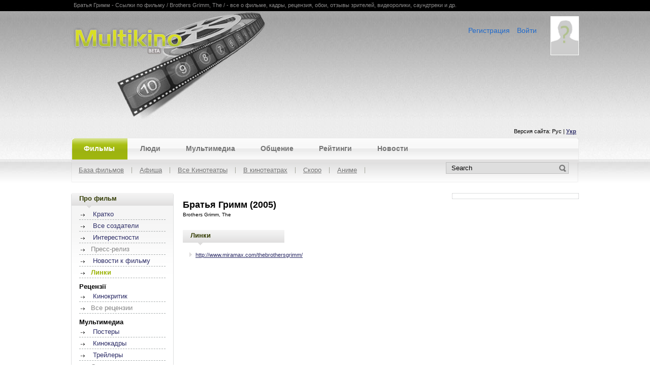

--- FILE ---
content_type: text/html; charset=windows-1251
request_url: http://www.multikino.com/ru/film/links/?id=265
body_size: 6208
content:
<!DOCTYPE HTML PUBLIC "-//W3C//DTD HTML 4.01 Transitional//EN" "http://www.w3.org/TR/html4/loose.dtd">
<html>
<head>

<link rel="stylesheet" href="http://www.multikino.com/css/general.css" type="text/css">
<link rel="stylesheet" href="http://www.multikino.com/css/anchor.css" type="text/css">
<link rel="stylesheet" href="http://www.multikino.com/css/inside.css" type="text/css">
<link rel="stylesheet" href="http://www.multikino.com/css/trailerBox.css" type="text/css">
<script src="http://www.multikino.com/js/scripts.js" type="text/javascript"></script>
<link rel="SHORTCUT ICON" href="#">
<link rel="alternate" type="application/rss+xml" title="RSS" href="http://feeds.feedburner.com/multikinoru">
<meta name='yandex-verification' content='649d6c353b5f2ae1' />
<meta name='yandex-verification' content='4b93a2c49bb7b6c7' />
<meta content="text/html; charset=windows-1251" http-equiv="Content-Type">
<meta name="keywords" content="Братья Гримм - Ссылки по фильму / Brothers Grimm, The / - все о фильме, кадры, рецензия, обои, отзывы зрителей, видеоролики, саундтреки и др., кино, фильм, кинотеатр, афиша, киноафиша, постер, плакат, кадр, кадры, трейлер, трейлеры, ролик, ролики">
<meta name="description" content="Братья Гримм - Ссылки по фильму / Brothers Grimm, The / - все о фильме, кадры, рецензия, обои, отзывы зрителей, видеоролики, саундтреки и др.. Все о Кино">
<meta name="5233083b03c9769913ff66ef3853819c" content="">
<title>Братья Гримм - Ссылки по фильму / Brothers Grimm, The / - все о фильме, кадры, рецензия, обои, отзывы зрителей, видеоролики, саундтреки и др.</title>
<!--[if lte IE 7]> <link rel="stylesheet" href="http://www.multikino.com/css/iefix.css" type="text/css"><script src="http://www.multikino.com/js/fixpng.js" type="text/javascript"></script><![endif]-->
<script type="text/javascript" src="http://www.multikino.com/js/media.js" ></script>


<!--Admixer-->
<!-- Библиотека для отображения Admixer.VideoPreRoll подключается в head-->
<script type='text/javascript' src="http://admixercloudcreatives.blob.core.windows.net/scripts3/vast.js"></script>

<script type="text/javascript">
    (function () {
        var w = window,
                d = document,
                protocol = /https/i.test(w.location.protocol) ? 'https:' : 'http:',
                aml = typeof admixerML !== 'undefined' ? admixerML : {};
        aml.fn = aml.fn || [];
        aml.invPath = aml.invPath || (protocol + '//inv-nets.admixer.net/');
        aml.cdnPath = aml.cdnPath || (protocol + '//cdn.admixer.net/');
        if (!w.admixerML) {
            var lodash = document.createElement('script');
            lodash.id = 'amlScript';
            lodash.async = true;
            lodash.type = 'text/javascript';
            lodash.src = aml.cdnPath + 'scripts3/loader2.js';
            var node = d.getElementsByTagName('script')[0];
            node.parentNode.insertBefore(lodash, node);
            w.admixerML = aml;
        }
    })();
</script>

<script type='text/javascript'>
admixerML.fn.push(function() {
admixerML.defineSlot({z: 'af382a2a-07f0-4f01-9075-41a733999f88', ph: 'admixer_af382a2a07f04f01907541a733999f88_zone_1103_sect_267_site_267', i: 'inv-nets'});
admixerML.defineSlot({z: '93112a53-9ecd-4714-8831-91c340a6d3b6', ph: 'admixer_93112a539ecd4714883191c340a6d3b6_zone_2431_sect_267_site_267', i: 'inv-nets'});
admixerML.defineSlot({z: '3d8d79bd-a2ab-4f7c-9b44-e17ea9cb6030', ph: 'admixer_3d8d79bda2ab4f7c9b44e17ea9cb6030_zone_2432_sect_267_site_267', i: 'inv-nets'});
admixerML.defineSlot({z: 'fe6f7f95-f9b3-4bf9-a82a-f2c8bde9ddf3', ph: 'admixer_fe6f7f95f9b34bf9a82af2c8bde9ddf3_zone_3517_sect_267_site_267', i: 'inv-nets'});
admixerML.defineSlot({z: 'eab0ddac-34a1-4a00-ae16-8a8fbe6a61ef', ph: 'admixer_eab0ddac34a14a00ae168a8fbe6a61ef_zone_5961_sect_267_site_267', i: 'inv-nets'});
admixerML.defineSlot({z: 'c3494cdb-0491-4338-920a-4b4bf839e22d', ph: 'admixer_c3494cdb04914338920a4b4bf839e22d_zone_12635_sect_267_site_267', i: 'inv-nets'});
admixerML.singleRequest();
});
</script>
<script type='text/javascript'>
admixerML.fn.push(function() {
admixerML.defineSlot({z: 'a6626c4a-d8ff-48b9-8d52-8ac50fd4112e', ph: 'go2net_a6626c4ad8ff48b98d528ac50fd4112e_zone_21349_sect_3971_site_3541', i: 'inv-nets'});
admixerML.defineSlot({z: 'c04d5da6-5ce7-4d74-965a-2d8fac3f0b4c', ph: 'go2net_c04d5da65ce74d74965a2d8fac3f0b4c_zone_21350_sect_3971_site_3541', i: 'inv-nets'});
admixerML.defineSlot({z: 'a869601b-1454-4519-bed5-354a4b8d6ad9', ph: 'go2net_a869601b14544519bed5354a4b8d6ad9_zone_21351_sect_3971_site_3541', i: 'inv-nets'});
admixerML.defineSlot({z: '4d29232f-61a1-4c1e-b4d9-ec13746cd11f', ph: 'go2net_4d29232f61a14c1eb4d9ec13746cd11f_zone_21352_sect_3971_site_3541', i: 'inv-nets'});
admixerML.singleRequest();
});
</script>


	
<!--/Admixer-->
</head>
<body  onload="setHeight();">
<div id="win" style="display: none;">
	<div class="boxBanner">
		<a href="javascript:close_win('win')" title="[X] Закрыть окно"><img class="close" src="http://www.multikino.com/images/closeButton.jpg" alt="[X] Закрыть окно"></a>
		<form method="post" action="/ru/film/links/?id=265" name="loginForm">
			<div><span>Логин</span> <input type="text" size="20" name="user" value="" /></div>
			<div><span>Пароль</span> <input type="password" size="20" name="pass" value="" /></div>
			<div class="submit"><input type="submit" name="LOGIN" value="Войти" /></div>
			<input type="hidden" name="requested_uri" value="/ru/film/links/?id=265" />
		</form>
		<a href="http://www.multikino.com/ru/newpass/" title="Забыли пароль?">Забыли пароль?</a>
	</div>
</div>
<div class="wrapHead">
	<div class="head">
		<center>
			<div class="container">
			<a href="http://www.multikino.com/ru/" title=""><img class="logo" src="http://www.multikino.com/images/logo.jpg" alt=""></a>
				<h1 class="logoH1"><a href="http://www.multikino.com/ru/" title="">Multikino</a></h1>
				<div class="fastLink">
					<h1>Братья Гримм - Ссылки по фильму / Brothers Grimm, The / - все о фильме, кадры, рецензия, обои, отзывы зрителей, видеоролики, саундтреки и др.</h1>
				</div>
				<div class="logoUser">
					<div class="user">
					<img src="http://www.multikino.com/img/userphotos/foto.jpg" alt="User">
											<p><a href="javascript:show_win('win')" target="_top">Войти</a></p>
						<p><a href="http://www.multikino.com/ru/reg/" title="Регистрация">Регистрация</a></p>
										</div>
				</div>
				<div class="topBanner"<!-- multikino_730x90_verch -->
<div id='div-gpt-ad-1364998133899-1' style='width:730px; height:90px;'>



<div id='admixer_fe6f7f95f9b34bf9a82af2c8bde9ddf3_zone_3517_sect_267_site_267'></div>
<script type="text/javascript">
    admixerML.fn.push(function () { admixerML.display('admixer_fe6f7f95f9b34bf9a82af2c8bde9ddf3_zone_3517_sect_267_site_267'); });
</script>

</div></div>
				<div class="lang">
					<p>Версия сайта:&nbsp;Рус&nbsp;|&nbsp;<a href="http://multikino.com.ua/film/links/?id=265" title="" alt="">Укр</a></p>
				</div>
			</div>
		</center>
	</div>
</div>


<div class="wrapMenu">
<center>
<div class="container">
	<div class="menu">
		<img class="leftMenu" src="http://www.multikino.com/images/leftMenu.gif" alt="">
		<img class="rightMenu" src="http://www.multikino.com/images/rightMenu.gif" alt="">

		<ul class="firstMenu">
			<li><a href="" id="#ichi1" title="" onClick="return false;">Фильмы</a></li>
			<li><a href="" id="#ichi2" title="" onClick="return false;">Люди</a></li>
			<li><a href="" id="#ichi3" title="" onClick="return false;">Мультимедиа</a></li>
			<li><a href="" id="#ichi4" title="" onClick="return false;">Общение</a></li>
			<li><a href="" id="#ichi5" title="" onClick="return false;">Рейтинги</a></li>
			<li><a href="" id="#ichi6" title="" onClick="return false;">Новости</a></li>

</ul>
		<div class="subMenu">
			<img class="leftMenu" src="http://www.multikino.com/images/subMenuLeft.gif" alt="">
			<img class="rightMenu" src="http://www.multikino.com/images/subMenuRight.gif" alt="">
			<ul id="ichi1" style="display:none;">
				<li><a href="http://www.multikino.com/ru/films/" title="">База фильмов</a></li>
				<li><a href="http://www.multikino.com/ru/afisha/" title="">Афиша</a></li>
				<li><a href="http://www.multikino.com/ru/cinema/" title="">Все Кинотеатры</a></li>
				<li><a href="http://www.multikino.com/ru/incinema/" title="">В кинотеатрах</a></li>
				<li><a href="http://www.multikino.com/ru/soon/" title="">Скоро</a></li>
				<li><a href="http://www.multikino.com/ru/anime/" title="" onClick="return false;">Аниме</a></li>
			</ul>
			<ul id="ichi2" style="display:none;">
				<li><a href="http://www.multikino.com/ru/actors/" title="">Актеры</a></li>
			</ul>
			<ul id="ichi3" style="display:none;">
				<li><a href="http://www.multikino.com/ru/trailers/" title="">Трейлеры</a></li>
				<li><a href="http://www.multikino.com/ru/gall/" title="">Фото</a></li>
				<li><a href="http://www.multikino.com/ru/wallpapers/" title="">Обои</a></li>
				<li><a href="http://www.multikino.com/ru/soundtracks/" title="">Саундтреки</a></li>
			</ul>
			<ul id="ichi4" style="display:none;">
				<li><noindex><a rel="nofollow" href="/" title="">Форум</a></noindex></li>
			</ul>
			<ul id="ichi5" style="display:none;">
				<li><a href="http://www.multikino.com/ru/top/" title="">Лучшие фильмы</a></li>
				<li><a href="http://www.multikino.com/ru/rating/" title="">Вох Office</a></li>
				<li><a href="http://www.multikino.com/ru/topusers/" title="">Топ пользователей</a></li>
			</ul>
			<ul id="ichi6" style="display:none;">
				<li><a href="http://www.multikino.com/ru/news/" title="">Новости кино</a></li>
			</ul>
		<div class="search">
			<form name="search" method="POST" action="http://www.multikino.com/ru/search/">
				<input type="hidden" value="ush-movies" name="fr" />
				<input class="sText" type="text" name="q" value="Search" onfocus="clearField( this, 'Search')"/>
				<input class="submit" name="_show2_" type="submit" value="&nbsp;&nbsp;&nbsp;&nbsp;"></input>
			</form>
		</div>
		</div>
		
		
		</div>



</div>
</center>
</div>
<!-- menu -->

<script src="http://www.multikino.com/js/nanotabs.js" type="text/javascript"></script>
<script type="text/javascript">
	
	var active = 0;
	nanotabs( { c:"menu", e:"click", s:"selected", d: active, f:false } );
	
</script>

<div class="body">
<center>
	<div class="container"><div class="left">
	<div class="boxItemGray2">
		<img class="tlBox" src="http://www.multikino.com/images/tlBox.gif" alt="">
		<img class="trBox" src="http://www.multikino.com/images/tlBox.gif" alt="">
		<img class="blBox" src="http://www.multikino.com/images/blBox.gif" alt="">
		<img class="brBox" src="http://www.multikino.com/images/brBox.gif" alt="">
			<div class="boxTitle">
				<h2><a class="" href="#" title="">Про фильм</a></h2>
				<img class="point" src="http://www.multikino.com/images/grayPointer.gif" alt="">
			</div>
			<div class="filmMenu">
	<ul>
			<li>
			<a class="" href="http://www.multikino.com/ru/film/?id=265" title="">Кратко</a>
		</li>
	
			<li>
			<a class="" href="http://www.multikino.com/ru/film/people/?id=265" title="">Все создатели</a>
		</li>
	
			<li>
			<a class="" href="http://www.multikino.com/ru/film/facts/?id=265" title="">Интерестности</a>
		</li>
	
			<li class="nonactive">Пресс-релиз</li>
	
			<li>
			<a class="" href="http://www.multikino.com/ru/film/news/?id=265" title="">Новости к фильму</a>
		</li>
	
			<li class="active">Линки</li>
	
	<h4>Рецензії</h4>

			<li>
			<a class="" href="http://www.multikino.com/ru/film/recenzii/?id=265" title="">Кинокритик</a>
		</li>
	
			<li class="nonactive">Все рецензии</li>
	
	<h4>Мультимедиа</h4>

			<li>
			<a class="" href="http://www.multikino.com/ru/film/poster/?id=265" title="">Постеры</a>
		</li>
	
			<li>
			<a class="" href="http://www.multikino.com/ru/film/kadry/?id=265" title="">Кинокадры</a>
		</li>
	
			<li>
			<a class="" href="http://www.multikino.com/ru/film/trailers/?id=265" title="">Трейлеры</a>
		</li>
	
			<li class="nonactive">Саундтреки</li>
	
			<li class="nonactive">Обои для фильма</li>
		</ul>
</div>	
	</div>
		<div class="boxItemGray2">
		<img class="tlBox" src="http://www.multikino.com/images/tlBox.gif" alt="">
		<img class="trBox" src="http://www.multikino.com/images/tlBox.gif" alt="">
		<img class="blBox" src="http://www.multikino.com/images/blBox.gif" alt="">
		<img class="brBox" src="http://www.multikino.com/images/brBox.gif" alt="">
		<div class="boxTitle">
			<h2><a class="" href="http://www.multikino.com/ru/userinput/?fid=265" title="">Страницу создавали</a></h2>
			<img class="point" src="http://www.multikino.com/images/grayPointer.gif" alt="">
			<div class="playbill">
				<a href="http://www.multikino.com/ru/user/?id=14737">Dmitriy</a>
				<p><a href="http://www.multikino.com/ru/userinput/?fid=265" title="">Стань соавтором страницы</a></p>
			</div>
		</div>
	</div>
</div>

<div class="center">
<div class="middleContent">
<!-- film info -->
	<div class="boxFilm">
		<div class="filmInfo">
		<h2 class="filmTitleUa">Братья Гримм (2005)</h2>
		<h2 class="filmTitleEng">Brothers Grimm, The</h2>
		</div>
	</div>
<!-- end film info -->
<!-- film links -->
	<div class="boxItemGray">
			<div class="boxTitle">
				<h2><a href="" title="">Линки</a></h2>
				<img class="point" src="http://www.multikino.com/images/grayPointer.gif" alt="">
			</div>
			<ul class="filmLink">
										<li><h3><a href="http://www.miramax.com/thebrothersgrimm/" target="_blank">http://www.miramax.com/thebrothersgrimm/</a></h3></li>
							</ul>
	</div>
<!-- end film links --><center>

<br>
<div id='admixer_af382a2a07f04f01907541a733999f88_zone_1103_sect_267_site_267'></div>
<script type="text/javascript">
    admixerML.fn.push(function () { admixerML.display('admixer_af382a2a07f04f01907541a733999f88_zone_1103_sect_267_site_267'); });
</script><br></center>
</div>	
</div>

<div class="right">
	<div class="boxBanner">
		<img class="tlBox" src="http://www.multikino.com/images/bantlBox.gif" alt="">
		<img class="trBox" src="http://www.multikino.com/images/bantrBox.gif" alt="">
		<img class="blBox" src="http://www.multikino.com/images/blBox.gif" alt="">
		<img class="brBox" src="http://www.multikino.com/images/brBox.gif" alt="">
<!-- multikino_240x350 -->

<center>
<div id='admixer_93112a539ecd4714883191c340a6d3b6_zone_2431_sect_267_site_267'></div>
<script type="text/javascript">
    admixerML.fn.push(function () { admixerML.display('admixer_93112a539ecd4714883191c340a6d3b6_zone_2431_sect_267_site_267'); });
</script>
</center>

<div id='admixer_eab0ddac34a14a00ae168a8fbe6a61ef_zone_5961_sect_267_site_267'></div>
<script type="text/javascript">
    admixerML.fn.push(function () { admixerML.display('admixer_eab0ddac34a14a00ae168a8fbe6a61ef_zone_5961_sect_267_site_267'); });
</script>

<div id='go2net_a6626c4ad8ff48b98d528ac50fd4112e_zone_21349_sect_3971_site_3541'></div>
<script type='text/javascript'>
    admixerML.fn.push(function() {
admixerML.display('go2net_a6626c4ad8ff48b98d528ac50fd4112e_zone_21349_sect_3971_site_3541');
});
</script>

<div id='admixer_c3494cdb04914338920a4b4bf839e22d_zone_12635_sect_267_site_267'></div>
<script type='text/javascript'>
    admixerML.fn.push(function() {
admixerML.display('admixer_c3494cdb04914338920a4b4bf839e22d_zone_12635_sect_267_site_267');
});
</script>
	</div>
</div>
<div class="centerCol">
	<div class="boxItemGray">
	<div class="boxTitle">
		<h2><a class="" href="http://www.multikino.com/ru/incinema/" title="">В кинотеатрах</a></h2>
		<img class="point" src="http://www.multikino.com/images/grayPointer.gif" alt="">
	</div>
	<div class="defaultBlock">
	<ul class="cinemaNews">
			<li><h3><a href="http://www.multikino.com/ru/film/?id=6574" title="Третий лишний">Третий лишний</a></h3></li>
			<li><h3><a href="http://www.multikino.com/ru/film/?id=6613" title="Джунгли: в поисках Марсупилами">Джунгли: в поисках Марсупилами</a></h3></li>
			<li><h3><a href="http://www.multikino.com/ru/film/?id=6614" title="Золушка: Полный вперед!">Золушка: Полный вперед!</a></h3></li>
			<li><h3><a href="http://www.multikino.com/ru/film/?id=6539" title="Суперкласико">Суперкласико</a></h3></li>
			<li><h3><a href="http://www.multikino.com/ru/film/?id=6597" title="Шаг вперед 4">Шаг вперед 4</a></h3></li>
			<li><h3><a href="http://www.multikino.com/ru/film/?id=6587" title="Красные огни">Красные огни</a></h3></li>
		</ul>
	</div>
</div>
	<div class="boxItemGray">
	<div class="boxTitle">
		<h2><a class="" href="http://www.multikino.com/ru/soon/" title="">Скоро в кино</a></h2>
		<img class="point" src="http://www.multikino.com/images/grayPointer.gif" alt="">
	</div>
	<ul class="soonAtCinema">
					</ul>
</div>
	<div class="boxItemGray">
	<div class="boxTitle">
		<h2><a class="" href="http://www.multikino.com/ru/rating/" title="">Box Office</a></h2>
		<img class="point" src="http://www.multikino.com/images/grayPointer.gif" alt="">
	</div>
	<b>США</b>
	<ol class="boxOffice">
			<li><h3><a href="http://www.multikino.com/ru/film/?id=7737" title="Моана">Моана</a></h3></li>
			<li><h3><a href="http://www.multikino.com/ru/film/?id=7511" title="Фантастические звери и места их обитания">Фантастические звери и места их обитания</a></h3></li>
			<li><h3><a href="http://www.multikino.com/ru/film/?id=7732" title="Прибытие">Прибытие</a></h3></li>
			<li><h3><a href="http://www.multikino.com/ru/film/?id=7738" title="Союзники">Союзники</a></h3></li>
			<li><h3><a href="http://www.multikino.com/ru/film/?id=7664" title="Доктор Стрэндж">Доктор Стрэндж</a></h3></li>
			<li><h3><a href="http://www.multikino.com/ru/film/?id=7730" title="Тролли">Тролли</a></h3></li>
		</ol>
</div>
	<div class="boxItemGray">
	<div class="boxTitle">
		<h2><a class="" href="http://www.multikino.com/ru/top/" title="">Рейтинг фильмов</a></h2>
		<img class="point" src="http://www.multikino.com/images/grayPointer.gif" alt="">
	</div>
	<ol class="rating" start="64">
					<li><h3><a href="http://www.multikino.com/ru/film/?id=2045" title="Рататуй">Рататуй</a></h3></li>
					<li><h3><a href="http://www.multikino.com/ru/film/?id=131" title="Грязные танцы 2">Грязные танцы 2</a></h3></li>
					<li><h3><a href="http://www.multikino.com/ru/film/?id=175" title="Мулен Руж">Мулен Руж</a></h3></li>
					<li><h3><a href="http://www.multikino.com/ru/film/?id=2085" title="Адреналин">Адреналин</a></h3></li>
					<li><h3><a href="http://www.multikino.com/ru/film/?id=2713" title="Мы из будущего ">Мы из будущего </a></h3></li>
					<li><h3><a href="http://www.multikino.com/ru/film/?id=2610" title="Шаг вперед 2: Улицы">Шаг вперед 2: Улицы</a></h3></li>
			</ol>
</div>
</div></div>
</center>
</div>
<!-- booton -->
		<center>
		<div style="height:90px;padding:0px;margin:0px;position: relative; z-index:5;">

		</div>
	</center>
<div class="wrapFooter">
	<center>
	<div class="container">
		<div class="centerCol">
			<div class="footMenu">
				<!----------- Footer Menu ----------->
				<h2>Фильмы</h2>
				<ul>
					<li><h3><a href="http://www.multikino.com/ru/films/">База фильмов</a></h3></li>
					<li><h3><a href="http://www.multikino.com/ru/afisha/">Афиша</a></h3></li>
					<li><h3><a href="http://www.multikino.com/ru/incinema/">В кинотеатрах</a></h3></li>
					<li><h3><a href="http://www.multikino.com/ru/soon/">Скоро</a></h3></li>
					<li><h3><a href="http://www.multikino.com/ru/anime/">Аниме</a></h3></li>
				</ul>
			</div>
			<div class="footMenu">
				<h2>Люди</h2>
				<ul>
					<li><h3><a href="http://www.multikino.com/ru/actors/">Актеры</a></h3></li>
				</ul>
			</div>
			<div class="footMenu">
				<h2>Мультимедиа</h2>
				<ul>
					<li><h3><a href="http://www.multikino.com/ru/trailers/">Трейлеры</a></h3></li>
					<li><h3><a href="http://www.multikino.com/ru/gall/">Фото</a></h3></li>
					<li><h3><a href="http://www.multikino.com/ru/wallpapers/">Обои</a></h3></li>
					<li><h3><a href="http://www.multikino.com/ru/soundtracks/">Саундтреки</a></h3></li>
				</ul>
			</div>
			<div class="footMenu">
				<h2>Общение</h2>
				<ul>
					<li><noindex><h3><a rel="nofollow" href="/">Форум</a></h3></noindex></li>
				</ul>
			</div>
			<div class="footMenu">
				<h2>Рейтинги</h2>
				<ul>
					<li><h3><a href="http://www.multikino.com/ru/top/">Лучшие фильмы</a></h3></li>
					<li><h3><a href="http://www.multikino.com/ru/rating/">Вох Office</a></h3></li>
				</ul>
			</div>
			<div class="footMenu">
				<h2>Новости</h2>
				<ul>
					<li><h3><a href="http://www.multikino.com/ru/news/">Новости кино</a></h3></li>
				</ul>
			</div>	
			<div class="footMenu">
				<h2>Пользователи</h2>
				<ul>
					<li><h3><a href="/ru/reg/">Регистрация</a></h3></li>
					<li><h3><a href="#">Войти на сайт</a></h3></li>
				</ul>
			</div>
			<div class="footMenu">
				<h2>Контакты</h2>
				<ul>
					<li><h3><a href="http://www.multikino.com/ru/page/?id=1">Форма обратной связи</a></h3></li>
					<li><h3><a href="http://www.multikino.com/ru/page/?id=2">Реклама на Multikino</a></h3></li>
				</ul>
			</div>
		</div>
	
	
	<div class="copyright">



<p>Copyright &copy; Multikino 2002-2020. </p>	<p>
<!--
sapa
-->
</p><br><p>
	<noindex>
<!-- bigmir)net TOP 100 --><a rel="nofollow" href="http://www.bigmir.net/" target=_blank onClick='img = new Image();img.src="http://www.bigmir.net/?cl=114668";' ><script language="javascript"><!--
bmQ='<img src=http://c.bigmir.net/?s114668&t3'
bmD=document
bmD.cookie="b=b"
if(bmD.cookie)bmQ+='&c1'
//--></script><script language="javascript1.2"><!-- 
bmS=screen;bmQ+='&d'+(bmS.colorDepth?bmS.colorDepth:bmS.pixelDepth)+"&r"+bmS.width;
//--></script><script language="javascript"><!--
bmF = bmD.referrer.slice(7);
((bmI=bmF.indexOf('/'))!=-1)?(bmF=bmF.substring(0,bmI)):(bmI=bmF.length);
if(bmF!=window.location.href.substring(7,7+bmI))bmQ+='&f'+escape(bmD.referrer);
bmD.write(bmQ+" border=0 width=88 height=31 alt='bigmir TOP100'>");
//--></script></a><!-- bigmir)net TOP 100 -->


<!-- I.UA counter --><a href="https://www.i.ua/" target="_blank" onclick="this.href='https://i.ua/r.php?148';" title="Rated by I.UA">
<script type="text/javascript"><!--
iS='http'+(window.location.protocol=='https:'?'s':'')+
'://r.i.ua/s?u148&p257&n'+Math.random();
iD=document;if(!iD.cookie)iD.cookie="b=b; path=/";if(iD.cookie)iS+='&c1';
iS+='&d'+(screen.colorDepth?screen.colorDepth:screen.pixelDepth)
+"&w"+screen.width+'&h'+screen.height;
iT=iR=iD.referrer.replace(iP=/^[a-z]*:\/\//,'');iH=window.location.href.replace(iP,'');
((iI=iT.indexOf('/'))!=-1)?(iT=iT.substring(0,iI)):(iI=iT.length);
if(iT!=iH.substring(0,iI))iS+='&f'+escape(iR);
iS+='&r'+escape(iH);
iD.write('<img src="'+iS+'" border="0" width="88" height="31" />');
//--></script></a><!-- End of I.UA counter -->

<!--LiveInternet counter--><script>
new Image().src = "https://counter.yadro.ru/hit?r"+
escape(document.referrer)+((typeof(screen)=="undefined")?"":
";s"+screen.width+"*"+screen.height+"*"+(screen.colorDepth?
screen.colorDepth:screen.pixelDepth))+";u"+escape(document.URL)+
";h"+escape(document.title.substring(0,150))+
";"+Math.random();</script><!--/LiveInternet-->
<!--LiveInternet logo--><a href="https://www.liveinternet.ru/click"
target="_blank"><img src="https://counter.yadro.ru/logo?57.2"
title="LiveInternet"
alt="" style="border:0" width="88" height="31"/></a><!--/LiveInternet-->
</noindex></p>
		<div>


<script type="text/javascript">
var gaJsHost = (("https:" == document.location.protocol) ? "https://ssl." : "http://www.");
document.write(unescape("%3Cscript src='" + gaJsHost + "google-analytics.com/ga.js' type='text/javascript'%3E%3C/script%3E"));
</script>
<script type="text/javascript">
try {
var pageTracker = _gat._getTracker("UA-3735255-7");
pageTracker._trackPageview();
} catch(err) {}</script>





<table  cellspacing="3" cellpadding="0" width="770" border="0">
  <tr>
    <td align=left width=368><!----------- BANNER 468 x 60 ----------->
</td>
<!----------- /BANNER 468 x 60 ----------->

<td width=180>
</td><td align=center valign=top width=180>

</td>
  </tr>
</table>
		</div>

<div class="advertisment-links">
</div>

	
	</div>
</div>
	</center>
	
</div>





</body>
</html>

--- FILE ---
content_type: text/css
request_url: http://www.multikino.com/css/anchor.css
body_size: 776
content:
a img {
	border:none;}
a {
	color:#323b02;
	outline:none;}
a:link,
a:visited,
a:active {
	color:#2c2c66;}
a:hover {
	color:#9bb205;}
body .head .logoH1 a {
	color:#bbc509;
	text-decoration:none;}
.fastLink a:link,
.fastLink a:visited,
.fastLink a:active {
	color:#7c7b7b;
	text-decoration:none;}
.fastLink a:hover {
	color:#fff;}
.user a:link,
.user a:visited,
.user a:active {
	color:#206acc;
	text-decoration:none;}
.user a:hover {
	text-decoration:underline;}
.menu ul.firstMenu li a {
	width:auto;
	display:block;
	color:#757575;
	text-decoration:none;
	font: bold 1em/1em sans-serif;
	padding:14px 25px 15px 25px;
	background: url(../images/menuStyleActive.gif) 0px 0px repeat-x;}
.menu ul.firstMenu li a:hover,
.menu ul.firstMenu li a.selected:link,
.menu ul.firstMenu li a.selected:active,
.menu ul.firstMenu li a.selected:visited,
.menu ul.firstMenu li a.selected:hover {
	color:#fff;
	background: url(../images/menuStyleActive.gif) 0px -53px repeat-x;}
.menu ul.firstMenu li a.active:link,
.menu ul.firstMenu li a.active:active,
.menu ul.firstMenu li a.active:visited,
.menu ul.firstMenu li a.active:hover {
	color:#fff;
	background: url(../images/menuStyleActive.gif) 0px -53px repeat-x;}
.subMenu ul li a {
	width:auto;
	display:block;
	color:#757575;
	text-decoration:underline;
	border-right:1px solid #a3a49a;
	font: normal 0.9em/1em sans-serif;
	padding:0px 15px 0px 15px;}
.subMenu ul li a:hover {
	text-decoration:none;}
.subMenu ul li a.active:link,
.subMenu ul li a.active:active,
.subMenu ul li a.active:visited,
.subMenu ul li a.active:hover {
	font: bold 0.95em/1em sans-serif;
	text-decoration:none;}
/*boxes link style*/
.boxItemGreen h2 a:link,
.boxItemGreen h2 a:visited,
.boxItemGreen h2 a:active {
	color:#fff;
	text-decoration:none;}
.boxItemGreen h2 a:hover {
	text-decoration:underline;}
.boxItemGreen2 h2 a:link,
.boxItemGreen2 h2 a:visited,
.boxItemGreen2 h2 a:active {
	color:#fff;
	text-decoration:none;}
.boxItemGreen2 h2 a:hover {
	text-decoration:underline;}
.boxItemGray h2 a:link,
.boxItemGray h2 a:visited,
.boxItemGray h2 a:active,
.boxItemGray2 h2 a:link,
.boxItemGray2 h2 a:visited,
.boxItemGray2 h2 a:active  {
	color:#323b02;
	text-decoration:none;}
.boxItemGray h2 a:hover,
.boxItemGray2 h2 a:hover {
	text-decoration:underline;}
.newsItem a {
	text-decoration:underline;}
/*image hover style*/
.artistSmall div img:hover,
.filmPhoto img:hover,
.newsItem img:hover,
.cinemaItem img:hover,
.filmItem img:hover {
	background:#e6f0c9;}
/*/////////////image hover style*/
.filmMenu a {
	text-decoration:none;}
.filmMenu li.active {
	color:#9bb205;
	font-weight:bold;}
.filmMenu li.nonactive  {
	color:#858585;}
.body .addComment a,
.body .comAnswer a {
	font:bold 1em/1.5em sans-serif;
	color:#fff;
	text-decoration:none;}
.body .comAnswer a {
	color:#acacac;}
.addComment a:hover {
	color:#f5ffb1;}
.body .comAnswer a:hover {
	color:#9bab2c;}
.comName a {
	color:#6699cc;
	text-decoration:none;}
.comName a:hover {
	text-decoration:underline;}